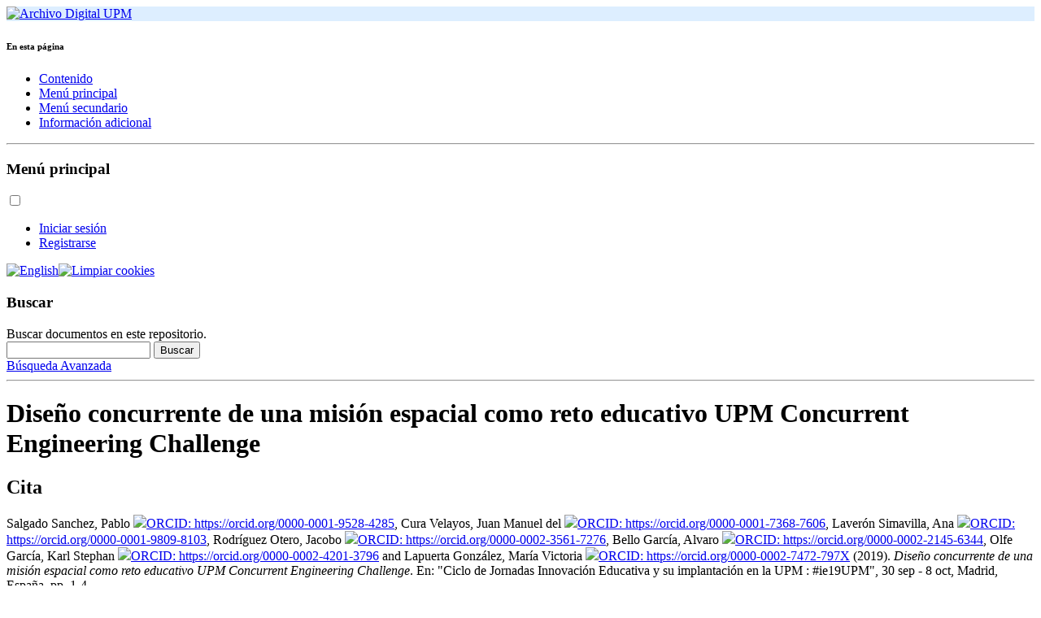

--- FILE ---
content_type: text/html; charset=utf-8
request_url: https://oa.upm.es/67228/
body_size: 12113
content:
<!DOCTYPE html PUBLIC "-//W3C//DTD XHTML 1.0 Transitional//EN" "http://www.w3.org/TR/xhtml1/DTD/xhtml1-transitional.dtd">
<html xmlns="http://www.w3.org/1999/xhtml" lang="es">
  <head>
    <meta http-equiv="X-UA-Compatible" content="IE=edge" />
    <meta charset="UTF-8" />
    <!-- <base href="{$config{base_url}}/" /> -->
    <title> Diseño concurrente de una misión espacial como reto educativo UPM Concurrent Engineering Challenge  | Archivo Digital UPM</title>
    <!-- <link rel="icon" href="{$config{rel_path}}/favicon.ico" type="image/x-icon"/> -->
    <!-- <link rel="icon" href="{$config{base_url}}/favicon.ico" type="image/x-icon"/> -->
    <link rel="icon" href="https://oa.upm.es/favicon.ico" type="image/x-icon" />
    <!-- <link rel="shortcut icon" href="{$config{rel_path}}/favicon.ico" type="image/x-icon"/> -->
    <link rel="shortcut icon" href="https://oa.upm.es/favicon.ico" type="image/x-icon" />

    <!-- <link rel="feed" type="text/html" href="{$config{base_url}}/cgi/latest_tool?output=Atom" title="{phrase('archive_name')}: {phrase('feeds_all_atom')}" /> -->
    <!-- <link rel="feed" type="text/html" href="{$config{base_url}}/cgi/latest_tool?output=RSS2" title="{phrase('archive_name')}: {phrase('feeds_all_rss2')}" /> -->
    <!-- <link rel="feed" type="text/html" href="{$config{base_url}}/cgi/latest_tool?output=RSS" title="{phrase('archive_name')}: {phrase('feeds_all_rss1')}" /> -->
    <link rel="alternate" type="application/rss+xml" href="https://oa.upm.es/cgi/latest_tool?output=Atom" title="Archivo Digital UPM: Últimos registros (Atom)" />
    <link rel="alternate" type="application/rss+xml" href="https://oa.upm.es/cgi/latest_tool?output=RSS2" title="Archivo Digital UPM: Últimos registros (RSS 2.0)" />
    <link rel="alternate" type="application/rss+xml" href="https://oa.upm.es/cgi/latest_tool?output=RSS" title="Archivo Digital UPM: Últimos registros (RSS 1.0)" />

    <!-- comentado porque da un 404 (en ucm tambien) -->
    <!-- <link rel="alternate" type="application/rdf+xml" title="Repository Summary RDF+XML" href="{$config{http_cgiurl}}/repositoryinfo/RDFXML/devel.rdf"></link> -->
    <!-- <link rel="alternate" type="text/n3" title="Repository Summary RDF+N3" href="{$config{http_cgiurl}}/repositoryinfo/RDFN3/devel.n3"></link> --> 

    <meta name="viewport" content="width=device-width, initial-scale=1" />

    <!-- <link rel="Search" href="{$config{http_cgiurl}}/search"/> -->

<!-- nacho script botonera puesto 2 veces -->
    <!-- <script type="text/javascript" src="https://s7.addthis.com/js/250/addthis_widget.js#pubid=ra-4fa92db876d938b7"></script> -->
<!-- nacho scrpt botonera puesto 2 veces -->
    <!-- <script type="text/javascript" language="javascript" src="{$config{rel_path}}/javascript/tw-sack.js"></script> -->
    <!-- <script type="text/javascript" language="javascript" src="{$config{rel_path}}/javascript/ajax.js"></script> --> 
    <script src="https://www.gstatic.com/charts/loader.js">// <!-- No script --></script>
    <script type="text/javascript" src="https://www.google.com/jsapi">// <!-- No script --></script>

<!-- Metrics: Altmetric y Dimensions -->	
	<script type="text/javascript" src="https://d1bxh8uas1mnw7.cloudfront.net/assets/embed.js">// <!-- No script --></script>
	<script src="https://badge.dimensions.ai/badge.js">// <!-- No script --></script>
	
	

    <meta name="keywords" content="Archivo Digital, UPM, Universidad Politécnica de Madrid, Madrid Technical University, Producción científica, Scientific production, Repositorio institucional, Institutional repository, Tesis, Theses, PFCs, Proyectos Fin de Carrera, Artículos, Articles, Monografías, Monographs, Cream of Science" />
    <meta name="Description" content="El Archivo Digital UPM alberga en formato digital la documentacion academica y cientifica (tesis, pfc, articulos, etc..) generada en la Universidad Politecnica de Madrid.Los documentos del Archivo Digital UPM son recuperables desde buscadores: Google, Google Academics, Yahoo, Scirus, etc y desde recolectores OAI: E-ciencia, DRRD, Recolecta (REBIUN-FECYT), Driver, Oaister, etc." />
    <meta name="google-site-verification" content="kIxBd5plHf9J3nn-yLqxHxFYtZj97wf_4wbveigjU1U" />
    <meta name="y_key" content="97884be13516b6d6" />

    <meta name="eprints.eprintid" content="67228" />
<meta name="eprints.rev_number" content="19" />
<meta name="eprints.eprint_status" content="archive" />
<meta name="eprints.userid" content="1903" />
<meta name="eprints.dir" content="disk0/00/06/72/28" />
<meta name="eprints.datestamp" content="2021-06-10 10:39:29" />
<meta name="eprints.lastmod" content="2024-07-08 08:29:59" />
<meta name="eprints.status_changed" content="2024-07-08 08:29:59" />
<meta name="eprints.type" content="conference_item" />
<meta name="eprints.metadata_visibility" content="show" />
<meta name="eprints.creators_name" content="Salgado Sanchez, Pablo" />
<meta name="eprints.creators_name" content="Cura Velayos, Juan Manuel del" />
<meta name="eprints.creators_name" content="Laverón Simavilla, Ana" />
<meta name="eprints.creators_name" content="Rodríguez Otero, Jacobo" />
<meta name="eprints.creators_name" content="Bello García, Alvaro" />
<meta name="eprints.creators_name" content="Olfe García, Karl Stephan" />
<meta name="eprints.creators_name" content="Lapuerta González, María Victoria" />
<meta name="eprints.creators_id" content="pablo.salgado@upm.es" />
<meta name="eprints.creators_id" content="ana.laveron@upm.es" />
<meta name="eprints.creators_id" content="jacobo.rodriguez@upm.es" />
<meta name="eprints.creators_id" content="alvaro.bello@upm.es" />
<meta name="eprints.creators_id" content="ks.olfe@upm.es" />
<meta name="eprints.creators_id" content="mariavictoria.lapuerta@upm.es" />
<meta name="eprints.creators_orcid" content="0000-0001-9528-4285" />
<meta name="eprints.creators_orcid" content="0000-0001-7368-7606" />
<meta name="eprints.creators_orcid" content="0000-0001-9809-8103" />
<meta name="eprints.creators_orcid" content="0000-0002-3561-7276" />
<meta name="eprints.creators_orcid" content="0000-0002-2145-6344" />
<meta name="eprints.creators_orcid" content="0000-0002-4201-3796" />
<meta name="eprints.creators_orcid" content="0000-0002-7472-797X" />
<meta name="eprints.title" content="Diseño concurrente de una misión espacial como reto educativo UPM Concurrent Engineering Challenge" />
<meta name="eprints.ispublished" content="pub" />
<meta name="eprints.subjects" content="aeronautica" />
<meta name="eprints.subjects" content="educacion" />
<meta name="eprints.keywords" content="Aprendizaje Activo; Aprendizaje Basado en Retos; Aprendizaje Cooperativo; Aprendizaje Experiencial; Aprendizaje Orientado a Proyectos; Aprendizaje permanente-Life Long Learning (LLL); Autoaprendizaje-Aprendizaje Autónomo" />
<meta name="eprints.abstract" content="Este proyecto de Innovación Educativa, liderado desde la ETSIAE y desarrollado en colaboración con otras Universidades, ha promovido la organización del UPM Concurrent Engineering Challenge (Reto de Diseño Concurrente de la UPM). El proyecto pretende combinar el Aprendizaje Basado en Retos (ABR) y el Diseño Concurrente en el ámbito de la Ingeniería Aeroespacial, en particular, de la Ingeniería de Sistemas y diseño Preliminar de Vehículos Espaciales. Como reto educativo, se propone el diseño preliminar de una misión espacial sujeto a un documento de requisitos. El diseño se realizará a lo largo del curso bajo la supervisión del profesorado, colaborativa y paralelamente con otras Universidades, y utilizando una herramienta de diseño concurrente." />
<meta name="eprints.date" content="2019" />
<meta name="eprints.date_type" content="completed" />
<meta name="eprints.official_url" content="https://innovacioneducativa.upm.es/jornadas/jornadas-2019" />
<meta name="eprints.full_text_status" content="public" />
<meta name="eprints.pres_type" content="paper" />
<meta name="eprints.pagerange" content="1-4" />
<meta name="eprints.event_title" content="Ciclo de Jornadas Innovación Educativa y su implantación en la UPM : #ie19UPM" />
<meta name="eprints.event_location" content="Madrid, España" />
<meta name="eprints.event_dates" content="30 sep - 8 oct" />
<meta name="eprints.event_type" content="conference" />
<meta name="eprints.institution" content="Espacio" />
<meta name="eprints.department" content="Aeronaves_2014" />
<meta name="eprints.refereed" content="TRUE" />
<meta name="eprints.book_title" content="Ciclo de Jornadas Innovación Educativa y su implantación en la UPM : #ie19UPM" />
<meta name="eprints.ods" content="educacion_calidad" />
<meta name="eprints.rights" content="by-nc-nd" />
<meta name="eprints.citation" content="   Salgado Sanchez, Pablo ORCID: https://orcid.org/0000-0001-9528-4285 &lt;https://orcid.org/0000-0001-9528-4285&gt;, Cura Velayos, Juan Manuel del ORCID: https://orcid.org/0000-0001-7368-7606 &lt;https://orcid.org/0000-0001-7368-7606&gt;, Laverón Simavilla, Ana ORCID: https://orcid.org/0000-0001-9809-8103 &lt;https://orcid.org/0000-0001-9809-8103&gt;, Rodríguez Otero, Jacobo ORCID: https://orcid.org/0000-0002-3561-7276 &lt;https://orcid.org/0000-0002-3561-7276&gt;, Bello García, Alvaro ORCID: https://orcid.org/0000-0002-2145-6344 &lt;https://orcid.org/0000-0002-2145-6344&gt;, Olfe García, Karl Stephan ORCID: https://orcid.org/0000-0002-4201-3796 &lt;https://orcid.org/0000-0002-4201-3796&gt; and Lapuerta González, María Victoria ORCID: https://orcid.org/0000-0002-7472-797X &lt;https://orcid.org/0000-0002-7472-797X&gt;  (2019).  Diseño concurrente de una misión espacial como reto educativo UPM Concurrent Engineering Challenge.  En: &quot;Ciclo de Jornadas Innovación Educativa y su implantación en la UPM : #ie19UPM&quot;, 30 sep - 8 oct, Madrid, España. pp. 1-4.     " />
<meta name="eprints.document_url" content="https://oa.upm.es/67228/1/INVE_MEM_2019_334754.pdf" />
<link rel="schema.DC" href="http://purl.org/DC/elements/1.0/" />
<meta name="DC.title" content="Diseño concurrente de una misión espacial como reto educativo UPM Concurrent Engineering Challenge" />
<meta name="DC.creator" content="Salgado Sanchez, Pablo" />
<meta name="DC.creator" content="Cura Velayos, Juan Manuel del" />
<meta name="DC.creator" content="Laverón Simavilla, Ana" />
<meta name="DC.creator" content="Rodríguez Otero, Jacobo" />
<meta name="DC.creator" content="Bello García, Alvaro" />
<meta name="DC.creator" content="Olfe García, Karl Stephan" />
<meta name="DC.creator" content="Lapuerta González, María Victoria" />
<meta name="DC.subject" content="Aeronáutica" />
<meta name="DC.subject" content="Educación" />
<meta name="DC.description" content="Este proyecto de Innovación Educativa, liderado desde la ETSIAE y desarrollado en colaboración con otras Universidades, ha promovido la organización del UPM Concurrent Engineering Challenge (Reto de Diseño Concurrente de la UPM). El proyecto pretende combinar el Aprendizaje Basado en Retos (ABR) y el Diseño Concurrente en el ámbito de la Ingeniería Aeroespacial, en particular, de la Ingeniería de Sistemas y diseño Preliminar de Vehículos Espaciales. Como reto educativo, se propone el diseño preliminar de una misión espacial sujeto a un documento de requisitos. El diseño se realizará a lo largo del curso bajo la supervisión del profesorado, colaborativa y paralelamente con otras Universidades, y utilizando una herramienta de diseño concurrente." />
<meta name="DC.publisher" content="E.T.S. de Ingeniería Aeronáutica y del Espacio (UPM)" />
<meta name="DC.rights" content="https://creativecommons.org/licenses/by-nc-nd/3.0/es/" />
<meta name="DC.date" content="2019" />
<meta name="DC.type" content="info:eu-repo/semantics/conferenceObject" />
<meta name="DC.source" content="Ciclo de Jornadas Innovación Educativa y su implantación en la UPM : #ie19UPM | Ciclo de Jornadas Innovación Educativa y su implantación en la UPM : #ie19UPM | 30 sep - 8 oct | Madrid, España" />
<meta name="DC.type" content="info:eu-repo/semantics/acceptedVersion" />
<meta name="DC.format" content="application/pdf" />
<meta name="DC.language" content="spa" />
<meta name="DC.relation" content="https://innovacioneducativa.upm.es/jornadas/jornadas-2019" />
<meta name="DC.rights" content="info:eu-repo/semantics/openAccess" />
<meta name="DC.identifier" content="https://oa.upm.es/67228/" />
<link rel="alternate" href="https://oa.upm.es/cgi/export/eprint/67228/RDFNT/upm-eprint-67228.nt" type="text/plain" title="RDF+N-Triples" />
<link rel="alternate" href="https://oa.upm.es/cgi/export/eprint/67228/ContextObject/upm-eprint-67228.xml" type="text/xml; charset=utf-8" title="OpenURL ContextObject" />
<link rel="alternate" href="https://oa.upm.es/cgi/export/eprint/67228/DataCite/upm-eprint-67228.xml" type="text/xml; charset=utf-8" title="datacite" />
<link rel="alternate" href="https://oa.upm.es/cgi/export/eprint/67228/DC/upm-eprint-67228.txt" type="text/plain" title="Dublin Core" />
<link rel="alternate" href="https://oa.upm.es/cgi/export/eprint/67228/Simple/upm-eprint-67228.txt" type="text/plain; charset=utf-8" title="Simple Metadata" />
<link rel="alternate" href="https://oa.upm.es/cgi/export/eprint/67228/METS/upm-eprint-67228.xml" type="text/xml; charset=utf-8" title="METS" />
<link rel="alternate" href="https://oa.upm.es/cgi/export/eprint/67228/HTML/upm-eprint-67228.html" type="text/html; charset=utf-8" title="HTML Citation" />
<link rel="alternate" href="https://oa.upm.es/cgi/export/eprint/67228/Text/upm-eprint-67228.txt" type="text/plain; charset=utf-8" title="ASCII Citation" />
<link rel="alternate" href="https://oa.upm.es/cgi/export/eprint/67228/EndNote/upm-eprint-67228.enw" type="text/plain; charset=utf-8" title="EndNote" />
<link rel="alternate" href="https://oa.upm.es/cgi/export/eprint/67228/MODS/upm-eprint-67228.xml" type="text/xml; charset=utf-8" title="MODS" />
<link rel="alternate" href="https://oa.upm.es/cgi/export/eprint/67228/OPENAIRE/upm-eprint-67228.xml" type="application/xml; charset=utf-8" title="OPENAIRE" />
<link rel="alternate" href="https://oa.upm.es/cgi/export/eprint/67228/CSV/upm-eprint-67228.csv" type="text/csv; charset=utf-8" title="Multiline CSV" />
<link rel="alternate" href="https://oa.upm.es/cgi/export/eprint/67228/DIDL/upm-eprint-67228.xml" type="text/xml; charset=utf-8" title="MPEG-21 DIDL" />
<link rel="alternate" href="https://oa.upm.es/cgi/export/eprint/67228/JSON/upm-eprint-67228.js" type="application/json; charset=utf-8" title="JSON" />
<link rel="alternate" href="https://oa.upm.es/cgi/export/eprint/67228/COinS/upm-eprint-67228.txt" type="text/plain; charset=utf-8" title="OpenURL ContextObject in Span" />
<link rel="alternate" href="https://oa.upm.es/cgi/export/eprint/67228/RDFXML/upm-eprint-67228.rdf" type="application/rdf+xml" title="RDF+XML" />
<link rel="alternate" href="https://oa.upm.es/cgi/export/eprint/67228/RDFN3/upm-eprint-67228.n3" type="text/n3" title="RDF+N3" />
<link rel="alternate" href="https://oa.upm.es/cgi/export/eprint/67228/Refer/upm-eprint-67228.refer" type="text/plain" title="Refer" />
<link rel="alternate" href="https://oa.upm.es/cgi/export/eprint/67228/Atom/upm-eprint-67228.xml" type="application/atom+xml;charset=utf-8" title="Atom" />
<link rel="alternate" href="https://oa.upm.es/cgi/export/eprint/67228/XML/upm-eprint-67228.xml" type="application/vnd.eprints.data+xml; charset=utf-8" title="EP3 XML" />
<link rel="alternate" href="https://oa.upm.es/cgi/export/eprint/67228/RIS/upm-eprint-67228.ris" type="text/plain" title="Reference Manager" />
<link rel="alternate" href="https://oa.upm.es/cgi/export/eprint/67228/BibTeX/upm-eprint-67228.bib" type="text/plain; charset=utf-8" title="BibTeX" />
<link rel="Top" href="https://oa.upm.es/" />
    <link rel="Sword" href="https://oa.upm.es/sword-app/servicedocument" />
    <link rel="SwordDeposit" href="https://oa.upm.es/id/contents" />
    <link rel="Search" type="text/html" href="https://oa.upm.es/cgi/search" />
    <link rel="Search" type="application/opensearchdescription+xml" href="https://oa.upm.es/cgi/opensearchdescription" title="Archivo Digital UPM" />
    <script type="text/javascript" src="https://www.google.com/jsapi">
//padder
</script><script type="text/javascript">
// <![CDATA[
google.load("visualization", "1", {packages:["corechart", "geochart"]});
// ]]></script><script type="text/javascript" src="https://www.google.com/jsapi">
//padder
</script><script type="text/javascript">
// <![CDATA[
google.load("visualization", "1", {packages:["corechart", "geochart"]});
// ]]></script><script type="text/javascript">
// <![CDATA[
var eprints_http_root = "https://oa.upm.es";
var eprints_http_cgiroot = "https://oa.upm.es/cgi";
var eprints_oai_archive_id = "oa.upm.es";
var eprints_logged_in = false;
var eprints_logged_in_userid = 0; 
var eprints_logged_in_username = ""; 
var eprints_logged_in_usertype = ""; 
// ]]></script>
    <style type="text/css">.ep_logged_in { display: none }</style>
    <link rel="stylesheet" type="text/css" href="/style/auto-3.4.4.css?1763718621" />
    <script type="text/javascript" src="/javascript/auto-3.4.4.js?1632118593">
//padder
</script>
    <!--[if lte IE 6]>
        <link rel="stylesheet" type="text/css" href="/style/ie6.css" />
   <![endif]-->
    <meta name="Generator" content="EPrints 3.4.4" />
    <meta http-equiv="Content-Type" content="text/html; charset=UTF-8" />
    <meta http-equiv="Content-Language" content="es" />
    

<!--[if IE]>
<script type="text/javascript" src="/javascript/respond.src.js"></script>
<![endif]-->

  </head>
  <body>




    



    <div class="ep_tm_header ep_noprint" style="background: #fff !important">
      <div class="ep_tm_site_logo" style="background: #def">
        <a href="https://oa.upm.es/" title="Inicio">
          <img alt="Archivo Digital UPM" src="/style/images/logo-archivo-digital.png" /></a>
      </div>

<div id="menu-page">
<h6>En esta página</h6>
        <ul>
        <li><a href="#content">Contenido</a></li>
        <li><a href="#menu-main">Menú<span class="hidden"> principal</span></a></li>
        <li><a href="#secondary">Menú secundario</a></li>
        <li><a href="#tertiary">Información adicional</a></li>
        </ul>
<hr />
</div>


<div id="menu-main-outer">
<div id="menu-main">
<div id="menu-main-inner">

<div id="main">
<h3 class="show-menu"><label for="show-menu">Menú<span class="hidden"> principal</span></label></h3>
<input type="checkbox" id="show-menu" role="button" />
<ul class="ep_tm_key_tools" id="ep_tm_menu_tools" role="toolbar"><li><a href="/cgi/users/home">Iniciar sesión</a></li><li><a href="/cgi/register">Registrarse</a></li></ul>
</div><!-- /div main -->

<div id="languages">
<!-- Elmininamos para cambiar la imagen siguiente por texto <h3><epc:phrase ref="upm_switch_language"/></h3> -->

<div id="ep_tm_languages"><a href="/cgi/set_lang?lang=en&amp;referrer=https%3A%2F%2Foa.upm.es%2F67228%2F" title="English"><img src="/images/flags/en.png" align="top" border="0" alt="English" /></a><a href="/cgi/set_lang?referrer=https%3A%2F%2Foa.upm.es%2F67228%2F" title="Limpiar cookies"><img src="/images/flags/aero.png" align="top" border="0" alt="Limpiar cookies" /></a></div>
</div><!-- /div languages -->

</div>

</div>
</div><!-- /div menu-main -->
</div>


<div id="search">
<h3 class="hidden">Buscar</h3>


<div class="hidden">
<label for="search-terms">Buscar documentos en este repositorio.</label>
</div>

        <form method="get" accept-charset="utf-8" action="https://oa.upm.es/cgi/search" style="display:inline"> 
             <!-- <input class="ep_tm_searchbarbox" size="20" type="text" name="q"/> -->
	      <input class="ep_tm_searchbarbox" size="20" type="text" name="q" placeholder="" id="search-terms" /> 
              <input class="ep_tm_searchbarbutton" value="Buscar" type="submit" name="_action_search" />
              <input type="hidden" name="_action_search" value="Search" />
              <input type="hidden" name="_order" value="bytitle" />
              <input type="hidden" name="basic_srchtype" value="ALL" />
              <input type="hidden" name="_satisfyall" value="ALL" />
            </form>
<div>
              <a href="https://oa.upm.es/cgi/search/advanced/">
                Búsqueda Avanzada
              </a>
</div>
</div><!-- /div search -->

    <div>





<div id="all-outer">
<div id="all">
<div id="all-inner">


        <!--<div class="ep_tm_page_content">-->
	<div id="content-outer">
	<div id="content">
	<div id="content-inner">

	<hr class="hidden" />

        <h1 class="ep_tm_pagetitle">
          

Diseño concurrente de una misión espacial como reto educativo UPM Concurrent Engineering Challenge


        </h1>
        <div class="ep_summary_content"><div class="ep_summary_content_left"></div><div class="ep_summary_content_right"></div><div class="ep_summary_content_top"></div><div class="ep_summary_content_main">


<script type="text/javascript"><!--
function genmail(address,eprintid,position)
{
var number = (parseInt(eprintid) + parseInt(position));
var n = number.toString();
nlength = n.length;
var mail = address.substr(nlength);
document.write( '(<a href="mailto:' + mail + '">' + mail + '<\/a>)' ) ;
}
// --> </script>



	<div id="abstract">




	<!-- citation -->
		<h2 class="hidden">Cita</h2>
		<div class="ep_block citation">
			


    <!-- Eliminamos nombre de autor normal e imprimimos nombre con ORCID
    <print expr="creators_name"/>
    -->
    <span class="person orcid-person"><span class="person_name">Salgado Sanchez, Pablo</span> <a class="orcid" href="https://orcid.org/0000-0001-9528-4285" target="_blank"><img src="/images/orcid_16x16.png" /><span class="orcid-tooltip">ORCID: https://orcid.org/0000-0001-9528-4285</span></a></span>, <span class="person orcid-person"><span class="person_name">Cura Velayos, Juan Manuel del</span> <a class="orcid" href="https://orcid.org/0000-0001-7368-7606" target="_blank"><img src="/images/orcid_16x16.png" /><span class="orcid-tooltip">ORCID: https://orcid.org/0000-0001-7368-7606</span></a></span>, <span class="person orcid-person"><span class="person_name">Laverón Simavilla, Ana</span> <a class="orcid" href="https://orcid.org/0000-0001-9809-8103" target="_blank"><img src="/images/orcid_16x16.png" /><span class="orcid-tooltip">ORCID: https://orcid.org/0000-0001-9809-8103</span></a></span>, <span class="person orcid-person"><span class="person_name">Rodríguez Otero, Jacobo</span> <a class="orcid" href="https://orcid.org/0000-0002-3561-7276" target="_blank"><img src="/images/orcid_16x16.png" /><span class="orcid-tooltip">ORCID: https://orcid.org/0000-0002-3561-7276</span></a></span>, <span class="person orcid-person"><span class="person_name">Bello García, Alvaro</span> <a class="orcid" href="https://orcid.org/0000-0002-2145-6344" target="_blank"><img src="/images/orcid_16x16.png" /><span class="orcid-tooltip">ORCID: https://orcid.org/0000-0002-2145-6344</span></a></span>, <span class="person orcid-person"><span class="person_name">Olfe García, Karl Stephan</span> <a class="orcid" href="https://orcid.org/0000-0002-4201-3796" target="_blank"><img src="/images/orcid_16x16.png" /><span class="orcid-tooltip">ORCID: https://orcid.org/0000-0002-4201-3796</span></a></span> and <span class="person orcid-person"><span class="person_name">Lapuerta González, María Victoria</span> <a class="orcid" href="https://orcid.org/0000-0002-7472-797X" target="_blank"><img src="/images/orcid_16x16.png" /><span class="orcid-tooltip">ORCID: https://orcid.org/0000-0002-7472-797X</span></a></span>
  

(2019). 

<em>Diseño concurrente de una misión espacial como reto educativo UPM Concurrent Engineering Challenge</em>.


    En: "Ciclo de Jornadas Innovación Educativa y su implantación en la UPM : #ie19UPM", 30 sep - 8 oct, Madrid, España. pp. 1-4.
  

<!--<if test=" ! type.one_of( 'patent','thesis' )">
  <if test="ispublished.one_of('unpub', 'submitted', 'inpress')"> (<print expr="ispublished"/>)</if>
</if>-->



<!-- DOI y Metrics (Altmetric y Divisions -->











		</div>
	<!-- /div citation -->
	
	
	

	<!-- campos completos -->
	<div class="abstract_description">
	<h2>Descripción</h2>
	<table class="abstract_description ep_block citation table-citation-1">

		
			<tr class="title">
			<th class="ep_row abstract_description eprint_fieldname_title">Título<span class="colon">:</span></th>
			<td class="ep_row abstract_description eprint_field_title">Diseño concurrente de una misión espacial como reto educativo UPM Concurrent Engineering Challenge</td>
			</tr>
        	

                
                        <tr class="creators">
                                <th class="ep_row">Autor/es<span class="colon">:</span></th>
                                <td class="ep_row abstract_description eprint_fieldname_creators">
                                <ul class="creators">
                                
					
					
					<li class="creator creator-1">
					<span class="person_name">Salgado Sanchez, Pablo</span>
					
						
						
								
								
									
									<script language="JavaScript" type="text/javascript">
									genmail('67229pablo.salgado@upm.es',
										'67228','1')
									</script>
								
								
						
						
					
						
						
						
					
						
						
						
					
						
						
						
					
						
						
						
					
						
						
						
					
						
						
						
					

          
          
            
            
              
                <a href="https://orcid.org/0000-0001-9528-4285" target="_blank"><img src="/images/orcid_16x16.png" class="orcid-icon" />https://orcid.org/0000-0001-9528-4285</a>
                
              
            
            
          
            
            
            
          
            
            
            
          
            
            
            
          
            
            
            
          
            
            
            
          
            
            
            
          

          </li>
					
					
                                
					
					
					<li class="creator creator-2">
					<span class="person_name">Cura Velayos, Juan Manuel del</span>
					
						
						
						
					
						
						
								
						
						
					
						
						
						
					
						
						
						
					
						
						
						
					
						
						
						
					
						
						
						
					

          
          
            
            
            
          
            
            
              
                <a href="https://orcid.org/0000-0001-7368-7606" target="_blank"><img src="/images/orcid_16x16.png" class="orcid-icon" />https://orcid.org/0000-0001-7368-7606</a>
                
              
            
            
          
            
            
            
          
            
            
            
          
            
            
            
          
            
            
            
          
            
            
            
          

          </li>
					
					
                                
					
					
					<li class="creator creator-3">
					<span class="person_name">Laverón Simavilla, Ana</span>
					
						
						
						
					
						
						
						
					
						
						
								
								
									
									<script language="JavaScript" type="text/javascript">
									genmail('67231ana.laveron@upm.es',
										'67228','3')
									</script>
								
								
						
						
					
						
						
						
					
						
						
						
					
						
						
						
					
						
						
						
					

          
          
            
            
            
          
            
            
            
          
            
            
              
                <a href="https://orcid.org/0000-0001-9809-8103" target="_blank"><img src="/images/orcid_16x16.png" class="orcid-icon" />https://orcid.org/0000-0001-9809-8103</a>
                
              
            
            
          
            
            
            
          
            
            
            
          
            
            
            
          
            
            
            
          

          </li>
					
					
                                
					
					
					<li class="creator creator-4">
					<span class="person_name">Rodríguez Otero, Jacobo</span>
					
						
						
						
					
						
						
						
					
						
						
						
					
						
						
								
								
									
									<script language="JavaScript" type="text/javascript">
									genmail('67232jacobo.rodriguez@upm.es',
										'67228','4')
									</script>
								
								
						
						
					
						
						
						
					
						
						
						
					
						
						
						
					

          
          
            
            
            
          
            
            
            
          
            
            
            
          
            
            
              
                <a href="https://orcid.org/0000-0002-3561-7276" target="_blank"><img src="/images/orcid_16x16.png" class="orcid-icon" />https://orcid.org/0000-0002-3561-7276</a>
                
              
            
            
          
            
            
            
          
            
            
            
          
            
            
            
          

          </li>
					
					
                                
					
					
					<li class="creator creator-5">
					<span class="person_name">Bello García, Alvaro</span>
					
						
						
						
					
						
						
						
					
						
						
						
					
						
						
						
					
						
						
								
								
									
									<script language="JavaScript" type="text/javascript">
									genmail('67233alvaro.bello@upm.es',
										'67228','5')
									</script>
								
								
						
						
					
						
						
						
					
						
						
						
					

          
          
            
            
            
          
            
            
            
          
            
            
            
          
            
            
            
          
            
            
              
                <a href="https://orcid.org/0000-0002-2145-6344" target="_blank"><img src="/images/orcid_16x16.png" class="orcid-icon" />https://orcid.org/0000-0002-2145-6344</a>
                
              
            
            
          
            
            
            
          
            
            
            
          

          </li>
					
					
                                
					
					
					<li class="creator creator-6">
					<span class="person_name">Olfe García, Karl Stephan</span>
					
						
						
						
					
						
						
						
					
						
						
						
					
						
						
						
					
						
						
						
					
						
						
								
								
									
									<script language="JavaScript" type="text/javascript">
									genmail('67234ks.olfe@upm.es',
										'67228','6')
									</script>
								
								
						
						
					
						
						
						
					

          
          
            
            
            
          
            
            
            
          
            
            
            
          
            
            
            
          
            
            
            
          
            
            
              
                <a href="https://orcid.org/0000-0002-4201-3796" target="_blank"><img src="/images/orcid_16x16.png" class="orcid-icon" />https://orcid.org/0000-0002-4201-3796</a>
                
              
            
            
          
            
            
            
          

          </li>
					
					
                                
					
					
					<li class="creator creator-7">
					<span class="person_name">Lapuerta González, María Victoria</span>
					
						
						
						
					
						
						
						
					
						
						
						
					
						
						
						
					
						
						
						
					
						
						
						
					
						
						
								
								
									
									<script language="JavaScript" type="text/javascript">
									genmail('67235mariavictoria.lapuerta@upm.es',
										'67228','7')
									</script>
								
								
						
						
					

          
          
            
            
            
          
            
            
            
          
            
            
            
          
            
            
            
          
            
            
            
          
            
            
            
          
            
            
              
                <a href="https://orcid.org/0000-0002-7472-797X" target="_blank"><img src="/images/orcid_16x16.png" class="orcid-icon" />https://orcid.org/0000-0002-7472-797X</a>
                
              
            
            
          

          </li>
					
					
                                
                                </ul>
                                </td>
                        </tr>
                

                

                



	

                <tr class="type">
                        <th class="ep_row">Tipo de Documento<span class="colon">:</span></th>
                        <td class="ep_row">
                        Ponencia en Congreso o Jornada
                                (Artículo)
				
                                
                                
                        </td>
                </tr>

    
                

		

                

                

                

                
                        <tr class="event_title">
                        <th class="ep_row">Título del Evento<span class="colon">:</span></th>
                        <td class="ep_row">Ciclo de Jornadas Innovación Educativa y su implantación en la UPM : #ie19UPM</td>
                        </tr>
                

                
                        <tr class="event_dates">
                        <th class="ep_row">Fechas del Evento<span class="colon">:</span></th>
                        <td class="ep_row">30 sep - 8 oct</td>
                        </tr>
                

                
                        <tr class="event_location">
                        <th class="ep_row">Lugar del Evento<span class="colon">:</span></th>
                        <td class="ep_row">Madrid, España</td>
                        </tr>
                

                
                        <tr class="book_title">
                        <th class="ep_row">Título del Libro<span class="colon">:</span></th>
                        <td class="ep_row">Ciclo de Jornadas Innovación Educativa y su implantación en la UPM : #ie19UPM</td>
                        </tr>
                

                

                

                

                
                        <tr class="date">
                            
                            
                              <th class="ep_row">Fecha<span class="colon">:</span></th>
                            
                        <td class="ep_row">2019</td>
                        </tr>
                

<!-- no procesamos el pagerange
		<epc:if test="is_set(pagerange)">
			<tr class="pagerange">
			<th class="ep_row"><epc:phrase ref="eprint_fieldname_pagerange" /><span class="colon">:</span></th>
			<td class="ep_row"><epc:print expr="pagerange" /></td>
			</tr>
		</epc:if>
-->

                

                

                

                

                

		
			<tr class="subjects">
			<th class="ep_row">Materias<span class="colon">:</span></th>
			<td class="ep_row">
				<ul class="subjects">
				
				
					
					<li class="subject subject-1"><a href="https://oa.upm.es/view/subjects/aeronautica.html">Aeronáutica</a></li>
				
				
				
					
					<li class="subject subject-2"><a href="https://oa.upm.es/view/subjects/educacion.html">Educación</a></li>
				
				
				</ul>
			</td>
			</tr>	
		


                


    
      <tr class="ods">
      <th class="ep_row">ODS<span class="colon">:</span></th>
      <td class="ep_row">
        <ul class="ods">
        
        
          
          <li class="ods ods-1"><a href="https://oa.upm.es/view/ods/educacion=5Fcalidad/">04. Educación de calidad</a></li>

        
        
        </ul>
      </td>
      </tr>
    


                
                        <tr class="keywords">
                        <th class="ep_row">Palabras Clave Informales<span class="colon">:</span></th>
                        <td class="ep_row">Aprendizaje Activo; Aprendizaje Basado en Retos; Aprendizaje Cooperativo; Aprendizaje Experiencial; Aprendizaje Orientado a Proyectos; Aprendizaje permanente-Life Long Learning (LLL); Autoaprendizaje-Aprendizaje Autónomo</td>
                        </tr>
                

                
                        <tr class="institution">
                        <th class="ep_row">Escuela<span class="colon">:</span></th>
                        <td class="ep_row"><a href="https://oa.upm.es/view/institution/Espacio/">E.T.S. de Ingeniería Aeronáutica y del Espacio (UPM)</a></td>
                        </tr>
                

                
                        <tr class="department">
                        <th class="ep_row">Departamento<span class="colon">:</span></th>
                        <td class="ep_row"><a href="https://oa.upm.es/view/department/Aeronaves=5F2014/">Aeronaves y Vehículos Espaciales</a></td>
                        </tr>
                

		
                

                
                        <tr class="rights">
                        <th class="ep_row">Licencias Creative Commons<span class="colon">:</span></th>
                        <td class="ep_row">Reconocimiento - Sin obra derivada - No comercial</td>
                        </tr>
                



</table>
	</div>
	<!-- /div "abstract_description" -->





	





	

	<div class="ep_block fulltext">



  <!-- ficheros, documentos -->

	

	
	
		<h2>Texto completo</h2>

		<table class="documents">
		
		<tr>
			<td class="icon"><a class="ep_document_link" onfocus="EPJS_ShowPreview( event, 'doc_preview_516319', 'right' );" href="https://oa.upm.es/67228/1/INVE_MEM_2019_334754.pdf" onblur="EPJS_HidePreview( event, 'doc_preview_516319', 'right' );" onmouseout="EPJS_HidePreview( event, 'doc_preview_516319', 'right' );" onmouseover="EPJS_ShowPreview( event, 'doc_preview_516319', 'right' );"><img class="ep_doc_icon" alt="[thumbnail of INVE_MEM_2019_334754.pdf]" src="https://oa.upm.es/67228/1.hassmallThumbnailVersion/INVE_MEM_2019_334754.pdf" border="0" /></a><div id="doc_preview_516319" class="ep_preview"><div><div><span><img class="ep_preview_image" id="doc_preview_516319_img" alt="" src="https://oa.upm.es/67228/1.haspreviewThumbnailVersion/INVE_MEM_2019_334754.pdf" border="0" /><div class="ep_preview_title">Vista Previa</div></span></div></div></div></td>
			<td class="text">
			

<!-- document citation -->

<span class="ep_document_citation">PDF (Portable Document Format)</span>

<em class="requires_pdf"> - Se necesita un visor de ficheros PDF, como <a href="http://www.cs.wisc.edu/~ghost/gsview/index.htm">GSview</a>, <a href="http://www.foolabs.com/xpdf/download.html">Xpdf</a> o <a href="http://www.adobe.com/products/acrobat/">Adobe Acrobat Reader</a></em>

<br />
			<a href="https://oa.upm.es/67228/1/INVE_MEM_2019_334754.pdf" class="ep_document_link">Descargar</a> (41kB)

			
				
						| <a href="https://oa.upm.es/67228/1.haslightboxThumbnailVersion/INVE_MEM_2019_334754.pdf" rel="lightbox[docs] nofollow" title="Previsualización">Vista Previa</a>
					
			

			

			

		<ul>
		
		</ul>

		</td>
		</tr>

		
		</table>
	

        </div><!-- /div ep_block fulltext -->

	

	





        <!-- resumen -->
        <div class="ep_block abstract">
	
		<h2>Resumen</h2>
        	<p class="ep_field_para">Este proyecto de Innovación Educativa, liderado desde la ETSIAE y desarrollado en colaboración con otras Universidades, ha promovido la organización del UPM Concurrent Engineering Challenge (Reto de Diseño Concurrente de la UPM). El proyecto pretende combinar el Aprendizaje Basado en Retos (ABR) y el Diseño Concurrente en el ámbito de la Ingeniería Aeroespacial, en particular, de la Ingeniería de Sistemas y diseño Preliminar de Vehículos Espaciales. Como reto educativo, se propone el diseño preliminar de una misión espacial sujeto a un documento de requisitos. El diseño se realizará a lo largo del curso bajo la supervisión del profesorado, colaborativa y paralelamente con otras Universidades, y utilizando una herramienta de diseño concurrente.</p>
       	
        </div><!-- /div -->



       <!-- financiadores (funders, comprojects) -->
       




	<!-- informacion adicional interna -->
	<div class="abstract_moreinfo">
		<h2>Más información</h2>

		<table class="abstract_moreinfo ep_block citation table-citation-2">

                <tr class="eprintid">
                        <th class="ep_row abstract_moreinfo">ID de Registro<span class="colon">:</span></th>
                        <td class="ep_row abstract_moreinfo">67228</td>
                </tr>
		
                <tr class="dc_identifier">
                        <th class="ep_row abstract_moreinfo">Identificador DC<span class="colon">:</span></th>
                        <td class="ep_row abstract_moreinfo"><a href="/67228/">https://oa.upm.es/67228/</a></td>
                </tr>
                <tr class="oai_identifier">
                        <th class="ep_row abstract_moreinfo">Identificador OAI<span class="colon">:</span></th>
                        <td class="ep_row abstract_moreinfo"><a href="/cgi/oai2?verb=GetRecord&amp;metadataPrefix=oai_dc&amp;identifier=oai:oa.upm.es:67228">oai:oa.upm.es:67228</a></td>
		            </tr>

              
              

                


		
		<tr>
			<th class="ep_row abstract_official_url">URL Oficial<span class="colon">:</span></th>
			<td class="ep_row abstract_official_url official_url"><span class="official_url"><a href="https://innovacioneducativa.upm.es/jornadas/jornadas-2019">https://innovacioneducativa.upm.es/jornadas/jornad...</a></span></td>
		</tr>
		


                <tr class="deposited_by">
                        <th class="ep_row abstract_moreinfo">Depositado por<span class="colon">:</span></th>
                        <td class="ep_row abstract_moreinfo">

<a href="https://oa.upm.es/cgi/users/home?screen=User::View&amp;userid=1903"><span class="ep_name_citation"><span class="person_name">Memoria Investigacion</span></span></a>

</td>
                </tr>
               	<tr class="deposited_on">
                        <th class="ep_row abstract_moreinfo">Depositado el<span class="colon">:</span></th>
			<td class="ep_row abstract_moreinfo">10 Jun 2021 10:39</td>
               	</tr>
               	<tr class="lastmod">
                        <th class="ep_row abstract_moreinfo">Ultima Modificación<span class="colon">:</span></th>
                        <td class="ep_row abstract_moreinfo">08 Jul 2024 08:29</td>
               	</tr>

                


		</table>
	</div><!-- /div abstract_moreinfo -->






	
	<!-- no previsualizacion -->
	<div class="extra">
	<h2 class="extra hidden">Acciones</h2>
		<ul class="extra">
			<li class="stats">
				
					<a href="/cgi/stats/report/eprint/67228/">Estadísticas</a>
				
			</li>
			<div class="wrap">
                        <li class="export">
                                <a href="/cgi/export/67228/">Exportar cita</a>
                        </li>
			<li class="edit-this-eprint">
				
				<a href="https://oa.upm.es/cgi/users/home?screen=EPrint::View&amp;eprintid=67228">Editar</a> (sólo personal del Archivo)
			</li>
			</div><!-- /wrap -->
		</ul>



	</div><!-- /div extra -->
	






	<!-- 
		Inclusión de Altmetrics y Dimensions.
		Instrucciones ...
		Altmetrics: https://badge-docs.altmetric.com/customizations.html
						 data-hide-no-mentions="true"
		Dimensions: https://badge.dimensions.ai/ 
	-->
	
	
	










	</div>
	<!-- /div abstract -->

</div><div class="ep_summary_content_bottom"></div><div class="ep_summary_content_after"></div></div>

	</div>
	</div><!-- /content -->
	</div> 


        <div id="secondary-outer">
        <div id="secondary">
        <div id="secondary-inner">



<hr class="hidden" />







<div class="all">
<h3>Documentos</h3>



<div id="col4">

<div id="repository-info">
<h3>El repositorio</h3>

        <ul>
          	<!-- Pagina real de informacion sobre el repositorio
			<a href="{$config{base_url}}/information/"><epc:phrase ref="upm-about_menu"/></a>
			<a href="{$config{base_url}}"><epc:phrase ref="upm-about_menu"/></a>
		-->

        <li>
                <a href="https://oa.upm.es/about/#contenidos">Publicar</a>
        </li>

        <li>
                <a href="https://oa.upm.es/about/">Sobre AD</a>
        </li>
		<!-- Quitado temporalmente
        <li>
                <a href="{$config{base_url}}/help/"><epc:phrase ref="upm-help_menu"/></a>
        </li>
		-->
        <li>
				<a href="https://oa.upm.es/contact/">Contactar</a>
		</li>
<!-- Videotutoriales, desactivado
        <li>
                <a href="http://www.upm.es/UPM/Biblioteca/RecursosInformacion/ArticulosRelacionados?fmt=detail&prefmt=articulo&id=beca07375a1d6210VgnVCM10000009c7648a____" target="_blank"><epc:phrase ref="upm-videot_menu"/></a>

        </li>
-->
       <!-- <li>
                <a href="{$config{base_url}}/incidents/"><epc:phrase ref="upm-incidents_menu"/></a>
        </li> -->
		<!--
        <li>
          	<a href="{$config{base_url}}/eprints/"><epc:phrase ref="upm-eprints_menu"/></a>
        </li>
		-->
        </ul>

</div><!-- /repository-info -->

</div><!-- /col4 -->




<div id="col1">

<div id="views">
<h4>Agrupados por ...</h4>

<ul>
<!--
        <li>
          <a href="{$config{base_url}}">
            <epc:phrase ref="template/navigation:home"/>
          </a>
	</li>
-->
           <li>
              <a href="https://oa.upm.es/view/year/">
                Fecha
              </a>
            </li>
            <li>
              <a href="https://oa.upm.es/view/subjects/">
                Materia
              </a>
            </li>
	<li>
		<a href="https://oa.upm.es/view/type/">
                Tipo
		</a>
	</li>
		<li>
			<a href="https://oa.upm.es/view/institution/">
                Escuela
			</a>
		</li>
	<li>
		<a href="https://oa.upm.es/view/department/">
                Departamento
		</a>
	</li>
        <li>
                <a href="https://oa.upm.es/view/degree/">
                Grado
                </a>
        </li>
        <li>
                <a href="https://oa.upm.es/view/masters/">
                Máster
                </a>
        </li>
            <li>
              <a href="https://oa.upm.es/view/creators/">
                Autor
              </a>
            </li>
            <li>
              <a href="https://oa.upm.es/view/editors/">
                Editor
              </a>
            </li>
            <li>
              <a href="https://oa.upm.es/view/contributors/">
              Director
              </a>
            </li>
            <li>
              <a href="https://oa.upm.es/view/ods/">
               ODS
              </a>
            </li>
	<li class="search">
		<a href="https://oa.upm.es/cgi/search/advanced/">
		Búsqueda
		</a>
	</li>
</ul>
</div><!-- /views -->

</div><!-- /col1 -->



<div id="col2">

<div id="opendata">
<h4><a href="/help/datos_investigacion.html" target="_blank">Datos Investigación</a></h4>
        <ul>
                <li><a href="http://www.consorciomadrono.es/faq-items/hay-alguna-herramienta-para-ayudarme-en-el-proceso-de-creacion-del-plan-de-gestion-de-datos/" target="_blank">Plan Gestión Datos</a></li>
                <li><a href="https://pgd.consorciomadrono.es" target="_blank">PGDonline</a></li>
                <li><a href="https://edatos.consorciomadrono.es/" target="_blank">EcienciaDatos</a></li>
        </ul>
</div><!-- /opendata -->


<div id="funders">
<h4>Financiadores</h4>

        <ul>
                <li><a href="https://oa.upm.es/help/union-europea.html">Unión Europea</a></li>
                <li><a href="https://oa.upm.es/help/gobierno-espana.html">Gobierno de España</a></li>
                <li><a href="https://oa.upm.es/help/comunidad-madrid.html">Comunidad de Madrid</a></li>
		<li><a href="https://v2.sherpa.ac.uk/juliet/">Funders' policies</a></li>
        </ul>
</div><!-- /funders -->

</div><!-- /col2 -->





<div id="col3">

<div id="collections">
<h4>Especiales</h4>

        <ul>
                <li><a href="https://oa.upm.es/creamofscience/"><strong>Cream Of Science</strong></a></li>
                <li><a href="https://oa.upm.es/cgi/search/archive/advanced?keywords=Cooperación+al+Desarrollo&amp;type=thesis&amp;type=other">
                TFG/TFM Cooperación</a></li>
                        <li>
                        <a href="https://oa.upm.es/cgi/latest/">
                        Últimos depositados
                        </a>
                </li>
</ul>
</div><!-- /collections -->





<div id="other-formats">
<h4>En otros formatos</h4>

<ul>
   <li class="atom"><a href="/cgi/latest_tool?output=Atom" title="Archivo Digital UPM: Últimos registros (Atom)">Atom</a></li>
   <li class="rss2"><a href="/cgi/latest_tool?output=RSS2" title="Archivo Digital UPM: Últimos registros (RSS 2.0)">RSS 2.0</a></li>
   <li class="rss1"><a href="/cgi/latest_tool?output=RSS" title="Archivo Digital UPM: Últimos registros (RSS 1.0)">RSS 1.0</a></li>
   <li class="oai2"><a href="/cgi/oai2?verb=Identify" title="Archivo Digital UPM: Registros en formato OAI">OAI 2.0</a></li>
</ul>
</div><!-- /other-formats -->

</div><!-- /col3 -->








</div><!-- /all -->




        </div>
        </div><!-- /secondary -->
        </div>


<hr class="hidden" />

	<div id="tertiary-outer">
	<div id="tertiary">
	<div id="tertiary-inner">



<div id="other">


<h4 class="hidden">Redes sociales</h4>


<div id="social">
<div id="share">
<div class="iconos">

<!-- nacho inicio botonera compartir -->
<script>
document.write('<h3 class="hidden">Compartir</h3>');
</script>

        <!-- AddThis Button BEGIN -->
        <div class="addthis_toolbox addthis_default_style">
        <a class="addthis_button_preferred_1"></a>
        <a class="addthis_button_preferred_3"></a>
        <a class="addthis_button_preferred_2"></a>
        <a class="addthis_button_preferred_4"></a>
        <a class="addthis_button_compact"></a>
        <a class="addthis_counter addthis_bubble_style"></a>
        </div>
        <script type="text/javascript" src="https://s7.addthis.com/js/250/addthis_widget.js#pubid=ra-4fa92db876d938b7">// <!-- No script --></script>
        <!-- AddThis Button END -->
<!-- nacho fin botonera compartir-->
</div><!-- /iconos -->
</div><!-- /share -->




<div id="twitter" class="centrado">
<!-- nacho CAJA TWITTER-->
<a class="twitter-timeline" href="https://twitter.com/archivoupm" data-widget-id="567654763442229248" target="_blank">Tweets por el @archivoupm</a>
<!--<<script>!function(d,s,id){var js,fjs=d.getElementsByTagName(s)[0],p=/^http:/.test(d.location)?'http':'https';if(!d.getElementById(id)){js=d.createElement(s);js.id=id;js.src=p+"://platform.twitter.com/widgets.js";fjs.parentNode.insertBefore(js,fjs);}}(document,"script","twitter-wjs");</script> -->
<!-- nacho CAJA TWITTER-->      
</div> <!-- /twitter -->

<div id="bluesky" class="centrado">
<a class="bluesky-" href="https://bsky.app/profile/oa.upm.es" target="_blank">Archivo Digital UPM en Bluesky</a>
</div>

</div> <!-- /social --> 

<h3 class="hidden">Información adicional</h3>


<ul class="logos">



<li class="calidad-fecyt">
<a href="https://www.fecyt.es/actualidad/fecyt-publica-la-resolucion-definitiva-del-distintivo-de-calidad-de-repositorios-de" target="_blank">
<img src="https://oa.upm.es/images/distintivo-fecyt-calidad-pp.jpg" alt="Distintivo de calidad de repositorios de acceso abierto de la FECYT" />
</a>
</li>



<li class="agris">
<a href="https://www.fao.org/agris/data-provider/universidad-polit%C3%A9cnica-de-madrid" target="_blank">
<img src="https://oa.upm.es/images/ADP_cert_2026_p.png" alt="E54 – FAO AGRIS data provider 2026" title="Seal of Recognition for Active FAO AGRIS Data Providers 2026" />
</a>
</li>


<li class="e-ciencia">
<a href="/help/datos_investigacion.html" target="_blank">
<img src="https://oa.upm.es/images/InvestigaM.png" title="Datos de Investigación UPM" alt="Logo InvestigaM (UPM)" />
</a>
</li>

<li class="sherpa-romeo">
<a href="https://openpolicyfinder.jisc.ac.uk/" target="_blank">
<img src="https://oa.upm.es/style/images/logo-sherpa-romeo.png" title="Open policy finder (antes Sherpa/Romeo): Políticas de copyright de las editoriales y autoarchivo" alt="Logo Sherpa/Romeo" />
</a>
<br />
<a href="https://openpolicyfinder.jisc.ac.uk/" target="_blank">Compruebe</a> si la revista anglosajona en la que ha publicado un artículo permite también su publicación en abierto.
</li>

<li class="dulcinea">
<a href="https://dulcinea.opensciencespain.org/" target="_blank">
<img src="https://oa.upm.es/style/images/logo-dulcinea.png" title="Dulcinea: Políticas editoriales de las revistas españolas" alt="Logo Dulcinea" target="_blank" />
</a>
<br />
<a href="https://dulcinea.opensciencespain.org/">Compruebe</a> si la revista española en la que ha publicado un artículo permite también su publicación en abierto.
</li>

<li class="portal_cientifico">
<a href="https://portalcientifico.upm.es/">
  <img src="https://oa.upm.es/images/portal_cientifico.png" title="Portal Científico UPM" alt="Logo del Portal Científico UPM" />
</a>
<a href="https://oa.upm.es/help/portal_cientifico.html">Publicar en el Archivo Digital desde el Portal Científico</a>
</li>

<!--
<li class="sexenios_2023" style="margin: 0px auto">
  <a href="/docs/recomendaciones_rebiun_sexenios_2023.pdf"
  title="Descargar infografía en formato PDF">
  <img style="width: 75%; display:block ; margin: 0px auto ; padding: 1em 0em 0em 0em " src="/images/rebiun-logo.png"
  title="CRUE (REBIUN)"
  alt="Logo de REBIUN" />
  <img style="width: 50% ; display:block ; margin: 0px auto ; padding: 10px" src="{$config{base_url}}/images/aneca-sexenios.png"
  title="SEXENIOS"
  alt="Sexenios" />
  <img style="width: 75% ; display:block ; margin: 0px auto" src="{$config{base_url}}/images/aneca-logo.png"
  title="ANECA"
  alt="Logo de la ANECA" />
  </a>
</li>
-->

<!-- marcos: comentado porque desaparece geoup4
<li class="derechos">
<a href="/geoup4/">
<img src="{$config{base_url}}/images/GEO_UP4_UPM.png"
 title="GEOUP4: Geolocalización de la producción académica universitaria"
 alt="Logo GEOUP4" />
</a>
</li>
-->

<li class="derechos">
<a href="https://geo.rebiun.org/">
<img src="https://oa.upm.es/images/georebiun.png" title="GEOREBIUN: Geolocalización de la producción académica universitaria" alt="GEOREBIUN (logo)" />
</a>
</li>


<li class="politecnica">
<a href="/docs/POLITICA_OA_UPM.pdf">
<img src="https://oa.upm.es/style/images/logo-open-access-politecnica.png" alt="Logo Open Access" title="Política de acceso abierto de la Universidad Politécnica de Madrid" />
</a>
<!--
<br />
<epc:phrase ref="upm-open-access-upm-explanation"/>
-->
</li>

<li class="derechos">
<a href="https://www.rebiun.org/tutorial-multimedia">
<img src="https://oa.upm.es/style/images/derechos.png" alt="Open Access" title="Videotutorial : Controla tus derechos, facilita el acceso abierto" />
</a>
<!--
<br />
<epc:phrase ref="upm-derechos-upm-explanation"/>
-->
</li>

<li class="recolecta">
<a href="https://recolecta.fecyt.es/" target="_blank">
<img src="https://oa.upm.es/style/images/logo-recolecta.png" alt="Logo de Recolecta" title="Recolecta: Recolector de ciencia abierta" />
</a>
<!--
<br />
<epc:phrase ref="upm-recolecta-explanation"/>
-->
</li>




<!-- escondido
<li class="observatorio-upm">
<a href="https://www.upm.es/observatorio/" target="_blank">
<img src="{$config{base_url}}/images/observatorio-upm-logo.png"
 title="Observatiorio I+D+i UPM"
 alt="Logo del Observatorio I+D+i UPM" />
</a>
</li>
-->

<li class="ocw-upm">
<a href="http://ocw.upm.es/" target="_blank">
<img src="https://oa.upm.es/images/ocw-upm-logo.png" title="OpenCourseWare de la UPM" alt="Logo de OpenCourseWare UPM" />
</a>
</li>


</ul>


</div><!-- /other -->

	</div>
	</div><!-- tertiary -->
	</div>


</div>
</div><!-- /all -->
</div>



    </div>


<hr class="hidden" />



    <div class="ep_tm_footer ep_noprint">

      <div class="ep_tm_eprints_logo">
        <a href="https://www.upm.es/">
          <img alt="Universidad Politécnica de Madrid" src="/images/universidad_politecnica_logo.png" />
        </a>
      </div>

<div class="biblioteca-logo">
<a href="https://www.upm.es/UPM/Biblioteca"><img src="/images/biblioteca-logo-pie.png" alt="Biblioteca Universitaria de la UPM" /></a>
</div>

      <p>
      
<p>El <strong><a href="/">Archivo Digital UPM</a></strong> es el repositorio digital institucional mantenido por la
 <a href="https://www.upm.es/UPM/Biblioteca">Biblioteca de la Universidad Politécnica de Madrid</a>. 

Desarrollado y gestionado con <a href="/eprints/">EPrints</a>.</p>

<p>Sindicación: 
   <a href="/cgi/latest_tool?output=Atom">Atom</a>, 
   <a href="/cgi/latest_tool?output=RSS2">RSS 2.0</a> y 
   <a href="/cgi/latest_tool?output=RSS">RSS 1.0</a>
  (<a href="/cgi/latest_tool">HTML</a>)
<br />
   Recolección: 
   <a href="/cgi/oai2?verb=Identify">OAI 2.0</a>
</p>

      </p>

    </div>


<script>

let idDOI = document.querySelector('[id$="_id_number"]').id;
let inputDOI = document.getElementById(idDOI);

inputDOI.addEventListener("blur", corregirDOI);

function corregirDOI() {
    var newVal = this.value.replace(/https?:\/\/dx\.doi\.org\/|https?:\/\/doi\.org\/|https?:\/\/|doi\.org\/|doi:|^doi|^\/|\s/gi,'');
    document.getElementById(idDOI).value = newVal;

}

</script>

  </body>
</html>